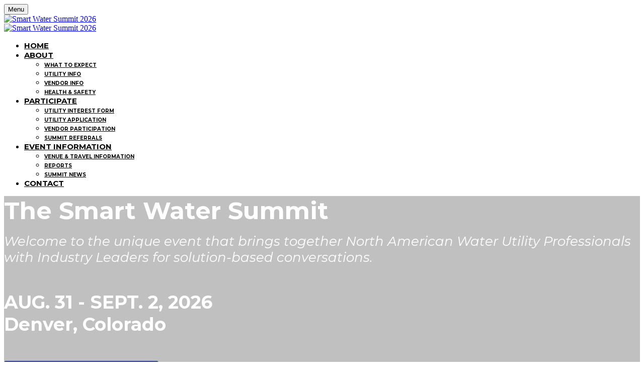

--- FILE ---
content_type: text/javascript
request_url: https://polo.feathr.co/v1/analytics/match/script.js?a_id=5d3f06f2c0645c763104b681&pk=feathr
body_size: -598
content:
(function (w) {
    
        
    if (typeof w.feathr === 'function') {
        w.feathr('integrate', 'ttd', '696b1d77fcc483000272398d');
    }
        
        
    if (typeof w.feathr === 'function') {
        w.feathr('match', '696b1d77fcc483000272398d');
    }
        
    
}(window));